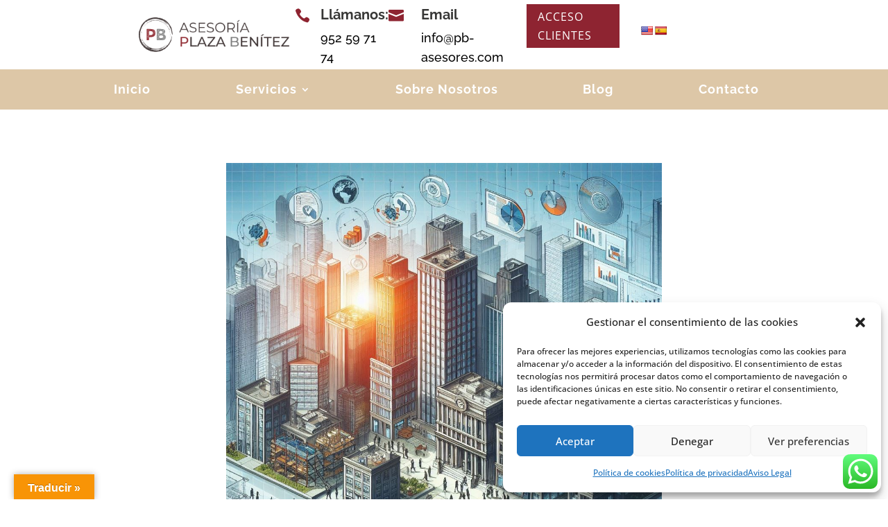

--- FILE ---
content_type: text/css
request_url: https://asesoriaplazabenitez.com/wp-content/themes/divi-plus-law-firm/style.css?ver=4.23.0
body_size: 266
content:
/*
Theme Name: Divi Plus Law Firm
Theme URI: https://diviextended.com/product/divi-plus/
Description: Divi Plus plugin based ready-to-use Divi child theme designed for Law Firm.
Author: Divi Extended
Author URI: https://diviextended.com/
Template: Divi
Version: 1.0
License: GPL v2 or later
License URI: https://www.gnu.org/licenses/gpl-2.0.html
*/
